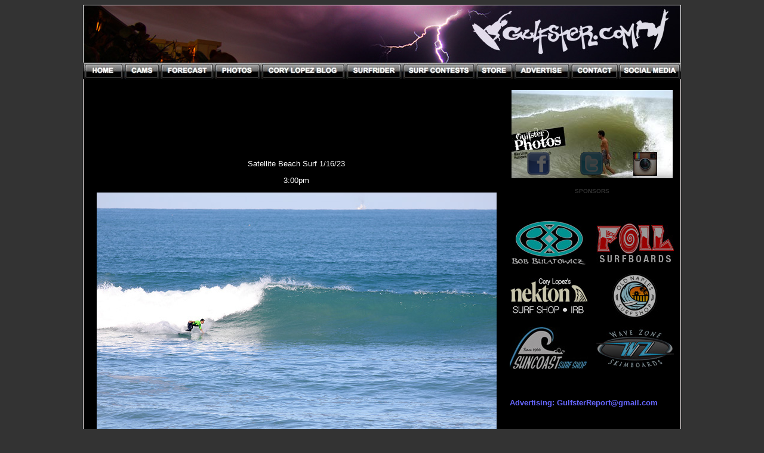

--- FILE ---
content_type: text/html
request_url: https://www.gulfster.com/Daily/2023PictureGallery/satellite-beach-surf-011623-2/index.html
body_size: 38698
content:
<!DOCTYPE html PUBLIC "-//W3C//DTD XHTML 1.0 Transitional//EN" "http://www.w3.org/TR/xhtml1/DTD/xhtml1-transitional.dtd">
<html xmlns="http://www.w3.org/1999/xhtml"><!-- InstanceBegin template="/Templates/pics.dwt" codeOutsideHTMLIsLocked="false" -->
<head>
	
<meta http-equiv="Content-Type" content="text/html; charset=UTF-8" />
<!-- InstanceBeginEditable name="doctitle" -->
<title>Satellite Beach Surf 1/16/23

</title>
<!-- InstanceEndEditable --><script src='http://gulfster.com/ActiveContent3_2a.js' type='text/javascript'></script>
<!-- InstanceBeginEditable name="head" --><!-- InstanceEndEditable -->
<style type="text/css">
<!--
.style15 {	font-family: Arial, Helvetica, sans-serif;
	font-size: small;
	color: #FFFFFF;
}
.style8 {	font-size: x-small;
	font-family: Arial, Helvetica, sans-serif;
}
body {
	background-image: url();
	background-color: #333333;
}
a {
	font-family: Arial, Helvetica, sans-serif;
	font-size: small;
	color: #66CC33;
	font-weight: bold;
}
a:link {
	text-decoration: none;
	color: #6666FF;
}
a:visited {
	text-decoration: none;
	color: #3300CC;
}
a:hover {
	text-decoration: underline;
}
a:active {
	text-decoration: none;
}
.style27 {font-size: x-small}
.style27 {color: #66FF33;
	font-weight: bold;
}
.style28 {font-size: small}
.style28 {font-family: Arial, Helvetica, sans-serif; font-size: x-small; color: #FFFFFF; }
.style40 {font-family: Arial, Helvetica, sans-serif;
	font-size: smaller;
	color: #FFFFFF;
}
.style48 {	color: #333333;
	font-weight: bold;
	font-size: x-small;
	font-family: Arial, Helvetica, sans-serif;
}
.style53 {	color: #FFFFFF;
	font-weight: bold;
	font-size: small;
}
.style49 {font-family: Arial, Helvetica, sans-serif; font-size: small; color: #FFFFFF; font-weight: bold; }
.style491 {	font-family: Arial, Helvetica, sans-serif;
	font-size: x-small;
	color: #999999;
}
-->
</style>
<script src="../../../Scripts/AC_RunActiveContent.js" type="text/javascript"></script>

<script type="text/javascript">

  var _gaq = _gaq || [];
  _gaq.push(['_setAccount', 'UA-29087411-1']);
  _gaq.push(['_trackPageview']);

  (function() {
    var ga = document.createElement('script'); ga.type = 'text/javascript'; ga.async = true;
    ga.src = ('https:' == document.location.protocol ? 'https://ssl' : 'http://www') + '.google-analytics.com/ga.js';
    var s = document.getElementsByTagName('script')[0]; s.parentNode.insertBefore(ga, s);
  })();

</script>

<script type='text/javascript'>
var googletag = googletag || {};
googletag.cmd = googletag.cmd || [];
(function() {
var gads = document.createElement('script');
gads.async = true;
gads.type = 'text/javascript';
var useSSL = 'https:' == document.location.protocol;
gads.src = (useSSL ? 'https:' : 'http:') + 
'//www.googletagservices.com/tag/js/gpt.js';
var node = document.getElementsByTagName('script')[0];
node.parentNode.insertBefore(gads, node);
})();
</script>

</script>

<script type='text/javascript'>
googletag.cmd.push(function() {
googletag.defineSlot('/6348084/250x250', [250, 250], 'div-gpt-ad-1375547528586-0').addService(googletag.pubads());
googletag.defineSlot('/6348084/250x250_2', [250, 250], 'div-gpt-ad-1375547528586-1').addService(googletag.pubads());
googletag.defineSlot('/6348084/250x250_3', [250, 250], 'div-gpt-ad-1375547528586-2').addService(googletag.pubads());
googletag.defineSlot('/6348084/250x250_4', [250, 250], 'div-gpt-ad-1375547528586-3').addService(googletag.pubads());
googletag.defineSlot('/6348084/250x250_5', [250, 250], 'div-gpt-ad-1375547528586-4').addService(googletag.pubads());
googletag.defineSlot('/6348084/250x250_6', [250, 250], 'div-gpt-ad-1375547528586-5').addService(googletag.pubads());
googletag.defineSlot('/6348084/670x100', [670, 100], 'div-gpt-ad-1375547528586-6').addService(googletag.pubads());
googletag.pubads().enableSingleRequest();
googletag.enableServices();
});
function MM_swapImgRestore() { //v3.0
  var i,x,a=document.MM_sr; for(i=0;a&&i<a.length&&(x=a[i])&&x.oSrc;i++) x.src=x.oSrc;
}
function MM_preloadImages() { //v3.0
  var d=document; if(d.images){ if(!d.MM_p) d.MM_p=new Array();
    var i,j=d.MM_p.length,a=MM_preloadImages.arguments; for(i=0; i<a.length; i++)
    if (a[i].indexOf("#")!=0){ d.MM_p[j]=new Image; d.MM_p[j++].src=a[i];}}
}

function MM_findObj(n, d) { //v4.01
  var p,i,x;  if(!d) d=document; if((p=n.indexOf("?"))>0&&parent.frames.length) {
    d=parent.frames[n.substring(p+1)].document; n=n.substring(0,p);}
  if(!(x=d[n])&&d.all) x=d.all[n]; for (i=0;!x&&i<d.forms.length;i++) x=d.forms[i][n];
  for(i=0;!x&&d.layers&&i<d.layers.length;i++) x=MM_findObj(n,d.layers[i].document);
  if(!x && d.getElementById) x=d.getElementById(n); return x;
}
function MM_swapImage() { //v3.0
  var i,j=0,x,a=MM_swapImage.arguments; document.MM_sr=new Array; for(i=0;i<(a.length-2);i+=3)
   if ((x=MM_findObj(a[i]))!=null){document.MM_sr[j++]=x; if(!x.oSrc) x.oSrc=x.src; x.src=a[i+2];}
}
</script>
</head>

<!-- Google Tag Manager -->
<script>(function(w,d,s,l,i){w[l]=w[l]||[];w[l].push({'gtm.start':
new Date().getTime(),event:'gtm.js'});var f=d.getElementsByTagName(s)[0],
j=d.createElement(s),dl=l!='dataLayer'?'&l='+l:'';j.async=true;j.src=
'https://www.googletagmanager.com/gtm.js?id='+i+dl;f.parentNode.insertBefore(j,f);
})(window,document,'script','dataLayer','GTM-5GTFPMR');</script>
<!-- End Google Tag Manager -->

<script type="text/javascript">
_uacct = "UA-2426225-1";
urchinTracker();
</script>
<body onload="MM_preloadImages('/Daily/fbbutb.png','/Daily/twitterbutb.png','/Daily/instab.jpg','/navigator_rollover/home2.jpg','/navigator_rollover/cams2.jpg','/navigator_rollover/forecast2.jpg','/navigator_rollover/photos2.jpg','/navigator_rollover/cory2.jpg','/navigator_rollover/surfrider2.jpg','/navigator_rollover/surfcontests2.jpg','/navigator_rollover/store2.jpg','/navigator_rollover/advertise2.jpg','/navigator_rollover/contact2.jpg','/navigator_rollover/socialmedia2.jpg','/RollOvers/Bulatowicz2.jpg','/RollOvers/Foil-2.jpg','/RollOvers/GulfsterPresents2.jpg','/RollOvers/Hammerb.jpg','/RollOvers/liquidsoul2.jpg','/RollOvers/Nekton2.jpg','/RollOvers/oldnaples2.jpg','/RollOvers/Suncoast2.jpg','/RollOvers/wavezone2.jpg','/RollOvers/nekton-2.jpg','/RollOvers/Compound2.jpg')">
<table width="1002" border="0" align="center" cellpadding="0" cellspacing="0">
  <tr>
    <td height="983" valign="top" background="../../../Lessern/images/Background_04.png"><div id="f-source-menu" style="top:10px;">
      <a href="https://www.gulfster.com/home.html"><img src="/Daily/headertest.jpg" width="1002" height="97" border="0" /><br />
      </a><a href="http://www.gulfster.com" onmouseout="MM_swapImgRestore()" onmouseover="MM_swapImage('home21','','/navigator_rollover/home2.jpg',1)"><img src="/navigator_rollover/home1.jpg" alt="HOME" name="home21" width="69" height="28" border="0" id="home21" /></a><a href="http://www.gulfster.com/Cams.html" onmouseout="MM_swapImgRestore()" onmouseover="MM_swapImage('CAMS21','','/navigator_rollover/cams2.jpg',1)"><img src="/navigator_rollover/cams1.jpg" alt="CAMS" name="CAMS21" width="60" height="28" border="0" id="CAMS21" /></a><a href="http://www.gulfster.com/Forecast.html" onmouseout="MM_swapImgRestore()" onmouseover="MM_swapImage('Forecast21','','/navigator_rollover/forecast2.jpg',1)"><img src="/navigator_rollover/forecast1.jpg" alt="Forecast" name="Forecast21" width="90" height="28" border="0" id="Forecast21" /></a><a href="http://www.gulfster.com/Pictures.html" onmouseout="MM_swapImgRestore()" onmouseover="MM_swapImage('Pictures21','','/navigator_rollover/photos2.jpg',1)"><img src="/navigator_rollover/photos1.jpg" alt="Photos" name="Pictures21" width="79" height="28" border="0" id="Pictures21" /></a><a href="http://www.gulfster.com/corylopez/" onmouseout="MM_swapImgRestore()" onmouseover="MM_swapImage('Cory Lopez Blog21','','/navigator_rollover/cory2.jpg',1)"><img src="/navigator_rollover/cory1.jpg" alt="Cory Lopez" name="Cory Lopez Blog21" width="141" height="28" border="0" id="Cory Lopez Blog21" /></a><a href="http://suncoast.surfrider.org" onmouseout="MM_swapImgRestore()" onmouseover="MM_swapImage('Surfrider21','','/navigator_rollover/surfrider2.jpg',1)"><img src="/navigator_rollover/surfrider1.jpg" alt="Surfrider" name="Surfrider21" width="97" height="28" border="0" id="Surfrider21" /></a><a href="https://www.facebook.com/surfesawfl?ref=ts&amp;fref=ts" onmouseout="MM_swapImgRestore()" onmouseover="MM_swapImage('Surf Contests21','','/navigator_rollover/surfcontests2.jpg',1)"><img src="/navigator_rollover/surfcontests1.jpg" alt="Surf Contests" name="Surf Contests21" width="120" height="28" border="0" id="Surf Contests21" /></a><a href="https://www.gulfster.com/store" onmouseout="MM_swapImgRestore()" onmouseover="MM_swapImage('Store21','','/navigator_rollover/store2.jpg',1)"><img src="/navigator_rollover/store1.jpg" alt="Store" name="Store21" width="64" height="28" border="0" id="Store21" /></a><a href="http://www.gulfster.com/Advertise.html" onmouseout="MM_swapImgRestore()" onmouseover="MM_swapImage('Advertise21','','/navigator_rollover/advertise2.jpg',1)"><img src="/navigator_rollover/advertise1.jpg" alt="Advertise" name="Advertise21" width="95" height="28" border="0" id="Advertise21" /></a><a href="http://www.gulfster.com/Contact.html" onmouseout="MM_swapImgRestore()" onmouseover="MM_swapImage('Contact21','','/navigator_rollover/contact2.jpg',1)"><img src="/navigator_rollover/contact1.jpg" alt="Contact" name="Contact21" width="83" height="28" border="0" id="Contact21" /></a><a href="http://www.gulfster.com/Social.html" onmouseout="MM_swapImgRestore()" onmouseover="MM_swapImage('Social Media21','','/navigator_rollover/socialmedia2.jpg',1)"><img src="/navigator_rollover/socialmedia1.jpg" alt="Social Media" name="Social Media21" width="104" height="28" border="0" id="Social Media21" /></a>
      <table border="0" cellspacing="0" cellpadding="0">
          <tr>
            <td width="10" height="1878">&nbsp;</td>
        <td width="695" align="left" valign="top" class="style15"><div align="center">              <br />
                <table width="670" border="0">
                  <tr>
                    <td><div align="center"><!-- 670x100 -->
<div id='div-gpt-ad-1375547528586-6' style='width:670px; height:100px;'>
<script type='text/javascript'>
googletag.cmd.push(function() { googletag.display('div-gpt-ad-1375547528586-6'); });
</script>
</div></div></td>
                  </tr>
                </table>
    </p>
            <!-- InstanceBeginEditable name="BodyCopy" -->
<p>Satellite Beach Surf 1/16/23</p>
<p>3:00pm</p>
<p><img src="../../../images/satellite-beach-surf-01162332018.JPG" width="670" height="446" alt=""/></p>
<p><img src="../../../images/satellite-beach-surf-01162332019.JPG" width="670" height="446" alt=""/></p>
<p><img src="../../../images/satellite-beach-surf-01162332020.JPG" width="670" height="446" alt=""/></p>
<p><img src="../../../images/satellite-beach-surf-01162332021.JPG" width="670" height="446" alt=""/></p>
<p><img src="../../../images/satellite-beach-surf-01162332022.JPG" width="670" height="446" alt=""/></p>
<p><img src="../../../images/satellite-beach-surf-01162332023.JPG" width="670" height="446" alt=""/></p>
<p><img src="../../../images/satellite-beach-surf-01162332024.JPG" width="670" height="446" alt=""/></p>
<p><img src="../../../images/satellite-beach-surf-01162332025.JPG" width="670" height="446" alt=""/></p>
<p><img src="../../../images/satellite-beach-surf-01162332026.JPG" width="670" height="446" alt=""/></p>
<p><img src="../../../images/satellite-beach-surf-01162332027.JPG" width="670" height="446" alt=""/></p>
<p><img src="../../../images/satellite-beach-surf-01162332028.JPG" width="670" height="446" alt=""/></p>
<p><img src="../../../images/satellite-beach-surf-01162332029.JPG" width="670" height="446" alt=""/></p>
<p><img src="../../../images/satellite-beach-surf-01162332030.JPG" width="670" height="446" alt=""/></p>
<p><img src="../../../images/satellite-beach-surf-01162332031.JPG" width="670" height="446" alt=""/></p>
<p><img src="../../../images/satellite-beach-surf-01162332032.JPG" width="670" height="446" alt=""/></p>
<p><img src="../../../images/satellite-beach-surf-01162332033.JPG" width="670" height="446" alt=""/></p>
<p><img src="../../../images/satellite-beach-surf-01162332034.JPG" width="670" height="446" alt=""/></p>
<p><img src="../../../images/satellite-beach-surf-01162332035.JPG" width="670" height="446" alt=""/></p>
<p><img src="../../../images/satellite-beach-surf-01162332036.JPG" width="670" height="446" alt=""/></p>
<table width="670" border="0">
  <tbody>
    <tr>
      <td width="557"><script async="async" src="https://pagead2.googlesyndication.tcom/pagead/js/adsbygoogle.js"></script>
        <!-- SQUARE TEST -->
        <ins class="adsbygoogle"
     style="display:block"
     data-ad-client="ca-pub-8892153037867722"t="t"
     data-ad-slot="7245923299"
     data-ad-format="auto"
     data-full-width-responsive="true"></ins>
        <script>
     (adsbygoogle = window.adsbygoogle || []).push({});
                      </script>
        &nbsp;</td>
      <td width="557"><script async="async" src="https://pagead2.googlesyndication.com/pagead/js/adsbygoogle.js"></script>
        <!-- SQUARE TEST -->
        <ins class="adsbygoogle"
     style="display:block"
     data-ad-client="ca-pub-8892153037867722"
     data-ad-slot="7245923299"
     data-ad-format="auto"
     data-full-width-responsive="true"></ins>
        <script>
     (adsbygoogle = window.adsbygoogle || []).push({});
                      </script>
        &nbsp;</td>
      </tr>
    </tbody>
</table>
            <!-- InstanceEndEditable --><br />
                <br />
            <!-- Google Tag Manager (noscript) -->
<noscript><iframe src="https://www.googletagmanager.com/ns.html?id=GTM-5GTFPMR"
height="0" width="0" style="display:none;visibility:hidden"></iframe></noscript>
<!-- End Google Tag Manager (noscript) -->  
			
			<table width="669" border="0" cellspacing="0" cellpadding="0">
                  <tr>
                    <td width="15"><img src="../../../Lessern/images/Graphics_01.png" width="15" height="32" /></td>
                    <td width="638" valign="middle" background="../../../Lessern/images/Graphics_02.png"><span class="style28"><strong> PICTURE GALLERIES</strong></span></td>
                    <td width="16"><img src="../../../Lessern/images/Graphics_03.png" width="16" height="32" /></td>
                  </tr>
                  <tr>
                    <td height="77" background="../../../Lessern/images/Graphics_04.png">&nbsp;</td>
                    <td align="left" valign="top" background="../../../Lessern/images/Graphics_05.png"><div align="center">
                      <table width="630" border="0">
                        <tr>
                          <td width="123"><a href="../../../photogallery/2023.html">2023 Gallery</a></td>
                          <td width="132"><a href="http://www.gulfster.com/photogallery/2015.html">2015 Gallery</a></td>
                          <td width="131"><a href="http://www.gulfster.com/photogallery/2008.html">2008  Gallery</a></td>
                        </tr>
                        <tr>
                          <td><a href="https://www.gulfster.com/photogallery/2022.html">2022 Gallery</a><a href="https://www.gulfster.com/photogallery/2021.html"></a></td>
                          <td><a href="http://www.gulfster.com/photogallery/2014.html">2014 Gallery</a><a href="http://www.gulfster.com/photogallery/2013.html"></a><a href="http://www.gulfster.com/photogallery/2013.html"></a><a href="http://www.gulfster.com/photogallery/2013.html"></a><a href="http://www.gulfster.com/photogallery/2013.html"></a><a href="http://www.gulfster.com/photogallery/2013.html"></a><a href="http://www.gulfster.com/photogallery/2013.html"></a><a href="http://www.gulfster.com/photogallery/2013.html"></a></td>
                          <td><a href="http://www.gulfster.com/photogallery/2007.html">2007  Gallery</a><a href="http://www.gulfster.com/photogallery/2010.html"></a><a href="http://www.gulfster.com/photogallery/2007.html"></a></td>
                        </tr>
                        <tr>
                          <td><a href="https://www.gulfster.com/photogallery/2021.html">2021 Gallery</a></td>
                          <td><a href="http://www.gulfster.com/photogallery/2013.html">2013  Gallery</a></td>
                          <td><a href="http://www.gulfster.com/photogallery/2006.html">2006  Gallery</a><a href="http://gulfster.com/photogallery/2007.html"></a><a href="http://www.gulfster.com/photogallery/2007.html"></a><a href="http://www.gulfster.com/photogallery/2009.html"></a><a href="http://www.gulfster.com/photogallery/2005.html"></a></td>
                        </tr>
                        <tr>
                          <td><a href="https://www.gulfster.com/photogallery/2020.html">2020 Gallery</a><a href="http://www.gulfster.com/photogallery/2019.html"></a><a href="http://www.gulfster.com/photogallery/2019.html"></a><a href="http://www.gulfster.com/photogallery/2019.html"></a></td>
                          <td><a href="http://www.gulfster.com/photogallery/2012.html">2012  Gallery</a><a href="http://www.gulfster.com/photogallery/2010.html"></a></td>
                          <td><a href="http://www.gulfster.com/photogallery/2005.html">2005  Gallery</a><a href="http://www.gulfster.com/photogallery/2007.html"></a><a href="http://www.gulfster.com/photogallery/2004.html"></a><a href="http://www.gulfster.com/photogallery/2004.html"></a><a href="http://www.gulfster.com/photogallery/2004.html"></a></td>
                        </tr>
                        <tr>
                          <td><a href="http://www.gulfster.com/photogallery/2019.html">2019 Gallery</a></td>
                          <td><a href="http://www.gulfster.com/photogallery/2011.html">2011  Gallery</a><a href="http://www.gulfster.com/photogallery/2010.html"></a><a href="http://www.gulfster.com/photogallery/2010.html"></a></td>
                          <td><a href="http://www.gulfster.com/photogallery/2004.html">2004  Gallery</a></td>
                        </tr>
                        <tr>
                          <td><a href="http://www.gulfster.com/photogallery/2018.html">2018 Gallery</a><a href="http://www.gulfster.com/photogallery/2017.html"></a><a href="http://www.gulfster.com/photogallery/2017.html"></a><a href="http://www.gulfster.com/photogallery/2017.html"></a><a href="http://www.gulfster.com/photogallery/2017.html"></a><a href="http://www.gulfster.com/photogallery/2017.html"></a></td>
                          <td><a href="http://www.gulfster.com/photogallery/2010.html">2010  Gallery</a><a href="http://www.gulfster.com/photogallery/2009.html"></a></td>
                          <td><span class="style27"><a href="http://www.gulfster.com/photogallery/2003.html">2003  Gallery</a><a href="http://gulfster.com/photogallery/2007.html"></a></span></td>
                        </tr>
                        <tr>
                          <td><a href="http://www.gulfster.com/photogallery/2017.html">2017 Gallery</a></td>
                          <td><a href="http://www.gulfster.com/photogallery/2009.html">2009  Gallery</a><a href="http://www.gulfster.com/photogallery/2008.html"></a><a href="http://www.gulfster.com/photogallery/2008.html"></a><a href="http://www.gulfster.com/photogallery/2008.html"></a><a href="http://www.gulfster.com/photogallery/2008.html"></a><a href="http://www.gulfster.com/photogallery/2008.html"></a><a href="http://www.gulfster.com/photogallery/2008.html"></a><a href="http://www.gulfster.com/photogallery/2008.html"></a></td>
                          <td><span class="style27"><a href="http://www.gulfster.com/photogallery/2002.html">2002  Gallery</a><a href="http://gulfster.com/photogallery/2007.html"></a></span></td>
                        </tr>
                        <tr>
                          <td><a href="http://www.gulfster.com/photogallery/2016.html">2016 Gallery</a><a href="http://www.gulfster.com/photogallery/2015.html"></a><a href="http://www.gulfster.com/photogallery/2015.html"></a><a href="http://www.gulfster.com/photogallery/2015.html"></a><a href="http://www.gulfster.com/photogallery/2015.html"></a><a href="http://www.gulfster.com/photogallery/2015.html"></a><a href="http://www.gulfster.com/photogallery/2015.html"></a></td>
                          <td>&nbsp;</td>
                          <td>&nbsp;</td>
                        </tr>
                      </table>
                    </div></td>
                    <td width="16" background="../../../Lessern/images/Graphics_06.png">&nbsp;</td>
                  </tr>
                  <tr>
                    <td align="right" valign="top"><img src="../../../Lessern/images/Graphics_07.png" width="15" height="17" /></td>
                    <td background="../../../Lessern/images/Graphics_08.png">&nbsp;</td>
                    <td align="left" valign="top"><img src="../../../Lessern/images/Graphics_09.png" width="16" height="17" /></td>
                  </tr>
                </table>
                <p>&nbsp;</p>
            </div>
            <p>&nbsp; </p></td>
            <td width="293" align="center" valign="top"><div align="center"><br />
              <img src="/Daily/Photosa.jpg" width="270" height="100" border="0" /><br />
              <table width="270" border="0" background="/Daily/Photosb.jpg">
                <tr>
                  <td width="125" height="42"><div align="center" class="style40"><a href="http://www.facebook.com/gulfsterreport" onmouseout="MM_swapImgRestore()" onmouseover="MM_swapImage('facebook21','','/Daily/fbbutb.png',1)"><img src="/Daily/fbbuta.png" alt="Facebook" name="facebook21" width="40" height="40" border="0" id="facebook21" /></a></div></td>
                  <td width="125"><div align="center"><a href="https://twitter.com/gulfsterreport" onmouseout="MM_swapImgRestore()" onmouseover="MM_swapImage('twitter21','','/Daily/twitterbutb.png',1)"><img src="/Daily/twitterbuta.png" alt="Twitter" name="twitter21" width="40" height="40" border="0" id="twitter21" /></a></div></td>
                  <td width="125"><div align="center"><a href="http://instagram.com/gulfsterreport" onmouseout="MM_swapImgRestore()" onmouseover="MM_swapImage('Instagram21','','/Daily/instab.jpg',1)"><img src="/Daily/instaa.jpg" alt="Instagram" name="Instagram21" width="40" height="40" border="0" id="Instagram21" /></a></div></td>
                </tr>
              </table>
              <p><span class="style48">SPONSORS</span><br />
                <br />
              </p>
              <table width="265" border="0" cellpadding="4" cellspacing="6">
                <tr>
                  <td><a href="http://www.bobbulatowicz.com" onmouseout="MM_swapImgRestore()" onmouseover="MM_swapImage('Bulatowicz21','','/RollOvers/Bulatowicz2.jpg',1)"><img src="/RollOvers/Bulatowicz1.jpg" alt="Bulatowicz" name="Bulatowicz21" width="130" height="75" border="0" id="Bulatowicz21" /></a></td>
                  <td><a href="http://www.foilsurfboards.com" onmouseout="MM_swapImgRestore()" onmouseover="MM_swapImage('Image1','','/RollOvers/Foil-2.jpg',1)"></a><a href="http://www.foilsurfboards.com" onmouseout="MM_swapImgRestore()" onmouseover="MM_swapImage('Image1','','/RollOvers/Foil-2.jpg',1)"><img src="/RollOvers/Foil-1.jpg" name="Image1" width="130" height="75" border="0" id="Image1" /></a><a href="https://compoundboardshop.com" onmouseout="MM_swapImgRestore()" onmouseover="MM_swapImage('compound','','/RollOvers/Compound2.jpg',1)"></a><a href="http://www.foilsurfboards.com" onmouseout="MM_swapImgRestore()" onmouseover="MM_swapImage('Image1','','/RollOvers/Foil-2.jpg',1)"></a></td>
                </tr>
                <tr>
                  <td><a href="http://www.foilsurfboards.com" onmouseout="MM_swapImgRestore()" onmouseover="MM_swapImage('Image1','','/RollOvers/Foil-2.jpg',1)"></a><a href="https://www.flprep.com/athletics-activities/surfing" onmouseout="MM_swapImgRestore()" onmouseover="MM_swapImage('floridaprep','','/RollOvers/Florida-PrepB.jpg',1)"></a><a href="http://www.foilsurfboards.com" onmouseout="MM_swapImgRestore()" onmouseover="MM_swapImage('Image1','','/RollOvers/Foil-2.jpg',1)"></a><a href="http://reggaeriseup.com" onmouseout="MM_swapImgRestore()" onmouseover="MM_swapImage('gulfsterpresents','','/RollOvers/GulfsterPresents2.jpg',1)"></a><a href="http://www.foilsurfboards.com" onmouseout="MM_swapImgRestore()" onmouseover="MM_swapImage('Image1','','/RollOvers/Foil-2.jpg',1)"></a><a href="http://reggaeriseup.com" onmouseout="MM_swapImgRestore()" onmouseover="MM_swapImage('gulfsterpresents','','/RollOvers/GulfsterPresents2.jpg',1)"></a><a href="http://www.foilsurfboards.com" onmouseout="MM_swapImgRestore()" onmouseover="MM_swapImage('Image1','','/RollOvers/Foil-2.jpg',1)"></a><a href="https://www.nektonsurf.com" target="_blank" onmouseover="MM_swapImage('nekton','','/RollOvers/nekton-2.jpg',1)" onmouseout="MM_swapImgRestore()"><img src="/RollOvers/nekton-1.jpg" name="nekton" width="130" height="75" border="0" id="nekton" /></a><a href="http://gulfsterpresents.com" onmouseout="MM_swapImgRestore()" onmouseover="MM_swapImage('GP21','','/RollOvers/GulfsterPresents2.jpg',1)"></a></td>
                  <td><a href="http://reggaeriseup.com" onmouseout="MM_swapImgRestore()" onmouseover="MM_swapImage('gulfsterpresents','','/RollOvers/GulfsterPresents2.jpg',1)"></a><a href="http://www.foilsurfboards.com" onmouseout="MM_swapImgRestore()" onmouseover="MM_swapImage('Image1','','/RollOvers/Foil-2.jpg',1)"></a><a href="http://www.hammertraction.com" onmouseout="MM_swapImgRestore()" onmouseover="MM_swapImage('Hammer','','/RollOvers/Hammerb.jpg',1)"></a><a href="http://www.hammertraction.com" onmouseout="MM_swapImgRestore()" onmouseover="MM_swapImage('Hammer','','/RollOvers/Hammerb.jpg',1)"></a><a href="https://www.nektonsurf.com" target="_blank" onmouseover="MM_swapImage('nekton','','/RollOvers/nekton-2.jpg',1)" onmouseout="MM_swapImgRestore()"></a><a href="http://oldnaplessurfshop.com" target="_blank" onmouseover="MM_swapImage('Image36','','/RollOvers/oldnaples2.jpg',1)" onmouseout="MM_swapImgRestore()"><img src="/RollOvers/oldnaples1.jpg" name="Image36" width="130" height="75" border="0" id="Image36" /></a><a href="http://www.hammertraction.com" onmouseout="MM_swapImgRestore()" onmouseover="MM_swapImage('Hammer','','/RollOvers/Hammerb.jpg',1)"></a></td>
                </tr>
                <tr>
                  <td><a href="http://reggaeriseup.com" onmouseout="MM_swapImgRestore()" onmouseover="MM_swapImage('gulfsterpresents','','/RollOvers/GulfsterPresents2.jpg',1)"></a><a href="http://www.hammertraction.com" onmouseout="MM_swapImgRestore()" onmouseover="MM_swapImage('Hammer','','/RollOvers/Hammerb.jpg',1)"></a><a href="http://liquidsoulsurfco.com" onmouseout="MM_swapImgRestore()" onmouseover="MM_swapImage('Image38','','/RollOvers/liquidsoul2.jpg',1)"></a><a href="http://www.hammertraction.com" onmouseout="MM_swapImgRestore()" onmouseover="MM_swapImage('Hammer','','/RollOvers/Hammerb.jpg',1)"></a><a href="http://liquidsoulsurfco.com" onmouseout="MM_swapImgRestore()" onmouseover="MM_swapImage('Image38','','/RollOvers/liquidsoul2.jpg',1)"></a><a href="https://www.nektonsurf.com" target="_blank" onmouseover="MM_swapImage('nekton','','/RollOvers/nekton-2.jpg',1)" onmouseout="MM_swapImgRestore()"></a><a href="http://oldnaplessurfshop.com" target="_blank" onmouseover="MM_swapImage('Image36','','/RollOvers/oldnaples2.jpg',1)" onmouseout="MM_swapImgRestore()"></a><a href="http://suncoast-surf-shop.myshopify.com" target="_blank" onmouseover="MM_swapImage('suncoast','','/RollOvers/Suncoast2.jpg',1)" onmouseout="MM_swapImgRestore()"><img src="/RollOvers/Suncoast1.jpg" name="suncoast" width="131" height="76" border="0" id="suncoast" /></a><a href="http://www.hammertraction.com" onmouseout="MM_swapImgRestore()" onmouseover="MM_swapImage('Hammer','','/RollOvers/Hammerb.jpg',1)"></a></td>
                  <td><a href="http://www.hammertraction.com" onmouseout="MM_swapImgRestore()" onmouseover="MM_swapImage('Hammer','','/RollOvers/Hammerb.jpg',1)"></a><a href="http://liquidsoulsurfco.com" onmouseout="MM_swapImgRestore()" onmouseover="MM_swapImage('Image38','','/RollOvers/liquidsoul2.jpg',1)"></a><a href="http://www.nektonsurf.com" onmouseout="MM_swapImgRestore()" onmouseover="MM_swapImage('Nekton','','/RollOvers/Nekton2.jpg',1)"></a><a href="http://www.hammertraction.com" onmouseout="MM_swapImgRestore()" onmouseover="MM_swapImage('Hammer','','/RollOvers/Hammerb.jpg',1)"></a><a href="http://liquidsoulsurfco.com" onmouseout="MM_swapImgRestore()" onmouseover="MM_swapImage('Image38','','/RollOvers/liquidsoul2.jpg',1)"></a><a href="http://liquidsoulsurfco.com" onmouseout="MM_swapImgRestore()" onmouseover="MM_swapImage('Image38','','/RollOvers/liquidsoul2.jpg',1)"></a><a href="http://oldnaplessurfshop.com" target="_blank" onmouseover="MM_swapImage('Image36','','/RollOvers/oldnaples2.jpg',1)" onmouseout="MM_swapImgRestore()"></a><a href="http://suncoast-surf-shop.myshopify.com" target="_blank" onmouseover="MM_swapImage('suncoast','','/RollOvers/Suncoast2.jpg',1)" onmouseout="MM_swapImgRestore()"></a><a href="http://wavezoneskim.com/" target="_blank" onmouseover="MM_swapImage('Wavezone21','','/RollOvers/wavezone2.jpg',1)" onmouseout="MM_swapImgRestore()"><img src="/RollOvers/wavezone1.jpg" alt="Wavezone" name="Wavezone21" width="130" height="75" border="0" id="Wavezone21" /></a><a href="https://www.nektonsurf.com" onmouseout="MM_swapImgRestore()" onmouseover="MM_swapImage('nekton','','/RollOvers/nekton-2.jpg',1)"></a></td>
                </tr>
                <tr>
                  <td><a href="http://liquidsoulsurfco.com" onmouseout="MM_swapImgRestore()" onmouseover="MM_swapImage('Image38','','/RollOvers/liquidsoul2.jpg',1)"></a><a href="http://oldnaplessurfshop.com" onmouseout="MM_swapImgRestore()" onmouseover="MM_swapImage('Image36','','/RollOvers/oldnaples2.jpg',1)"></a><a href="http://liquidsoulsurfco.com" onmouseout="MM_swapImgRestore()" onmouseover="MM_swapImage('Image38','','/RollOvers/liquidsoul2.jpg',1)"></a><a href="http://oldnaplessurfshop.com" onmouseout="MM_swapImgRestore()" onmouseover="MM_swapImage('Image36','','/RollOvers/oldnaples2.jpg',1)"></a><a href="http://oldnaplessurfshop.com" onmouseout="MM_swapImgRestore()" onmouseover="MM_swapImage('Image36','','/RollOvers/oldnaples2.jpg',1)"></a><a href="http://suncoast-surf-shop.myshopify.com" target="_blank" onmouseover="MM_swapImage('suncoast','','/RollOvers/Suncoast2.jpg',1)" onmouseout="MM_swapImgRestore()"></a><a href="https://www.nektonsurf.com" onmouseout="MM_swapImgRestore()" onmouseover="MM_swapImage('nekton','','/RollOvers/nekton-2.jpg',1)"></a></td>
                  <td><a href="http://www.nektonsurf.com" onmouseout="MM_swapImgRestore()" onmouseover="MM_swapImage('Nekton','','/RollOvers/Nekton2.jpg',1)"></a><a href="http://suncoast-surf-shop.myshopify.com" onmouseout="MM_swapImgRestore()" onmouseover="MM_swapImage('suncoast','','/RollOvers/Suncoast2.jpg',1)"></a><a href="http://www.nektonsurf.com" onmouseout="MM_swapImgRestore()" onmouseover="MM_swapImage('Nekton','','/RollOvers/Nekton2.jpg',1)"></a><a href="http://suncoast-surf-shop.myshopify.com" onmouseout="MM_swapImgRestore()" onmouseover="MM_swapImage('suncoast','','/RollOvers/Suncoast2.jpg',1)"></a><a href="http://suncoast-surf-shop.myshopify.com" onmouseout="MM_swapImgRestore()" onmouseover="MM_swapImage('suncoast','','/RollOvers/Suncoast2.jpg',1)"></a><a href="http://wavezoneskim.com/" target="_blank" onmouseover="MM_swapImage('Wavezone21','','/RollOvers/wavezone2.jpg',1)" onmouseout="MM_swapImgRestore()"></a><a href="http://oldnaplessurfshop.com" onmouseout="MM_swapImgRestore()" onmouseover="MM_swapImage('Image36','','/RollOvers/oldnaples2.jpg',1)"></a></td>
                </tr>
                <tr>
                  <td height="26" colspan="2"><p><a href="mailto:gulfsterreport@gmail.com">Advertising: GulfsterReport@gmail.com</a><br />
                  </p></td>
                </tr>
              </table>
              <p><br />
              </p>
              <table width="250" border="1">
                <tr>
                  <td><div align="center"><!-- 250x250 -->
<div id='div-gpt-ad-1375547528586-0' style='width:250px; height:250px;'>
<script type='text/javascript'>
googletag.cmd.push(function() { googletag.display('div-gpt-ad-1375547528586-0'); });
</script>
</div></div></td>
                </tr>
              </table>
			  <p>&nbsp;</p>
			  <table width="250" border="1">
                <tr>
                  <td><div align="center"><!-- 250x250_2 -->
<div id='div-gpt-ad-1375547528586-1' style='width:250px; height:250px;'>
<script type='text/javascript'>
googletag.cmd.push(function() { googletag.display('div-gpt-ad-1375547528586-1'); });
</script>
</div> </div></td>
                </tr>
              </table>
			  <p>&nbsp;</p>
			  <table width="250" border="1">
                <tr>
                  <td><!-- 250x250_3 -->
<div id='div-gpt-ad-1375547528586-2' style='width:250px; height:250px;'>
<script type='text/javascript'>
googletag.cmd.push(function() { googletag.display('div-gpt-ad-1375547528586-2'); });
</script>
</div></td>
                </tr>
              </table>
			  <p>&nbsp;</p>
			  <table width="250" border="1">
                <tr>
                  <td><!-- 250x250_4 -->
<div id='div-gpt-ad-1375547528586-3' style='width:250px; height:250px;'>
<script type='text/javascript'>
googletag.cmd.push(function() { googletag.display('div-gpt-ad-1375547528586-3'); });
</script>
</div></td>
                </tr>
              </table>
			  <p>&nbsp;</p>
			  <table width="250" border="1">
                <tr>
                  <td><!-- 250x250_5 -->
<div id='div-gpt-ad-1375547528586-4' style='width:250px; height:250px;'>
<script type='text/javascript'>
googletag.cmd.push(function() { googletag.display('div-gpt-ad-1375547528586-4'); });
</script>
</div></td>
                </tr>
              </table>
			  <p>&nbsp;</p>
			  <table width="250" border="1">
                <tr>
                  <td><!-- 250x250_6 -->
<div id='div-gpt-ad-1375547528586-5' style='width:250px; height:250px;'>
<script type='text/javascript'>
googletag.cmd.push(function() { googletag.display('div-gpt-ad-1375547528586-5'); });
</script>
</div></td>
                </tr>
              </table>
			  <br />
<br />
			  <table width="250" border="0">
			    <tbody>
			      <tr>
			        <td><script async="async" src="https://pagead2.googlesyndication.com/pagead/js/adsbygoogle.js"></script>
			          <!-- 250x250 template -->
			          <ins class="adsbygoogle"
     style="display:block"
     data-ad-client="ca-pub-8892153037867722"
     data-ad-slot="4748586614"
     data-ad-format="auto"
     data-full-width-responsive="true"></ins>
			          <script>
     (adsbygoogle = window.adsbygoogle || []).push({});
                      </script>
			          &nbsp;</td>
		          </tr>
		        </tbody>
		      </table>
			  <p>&nbsp;</p>
			  <table width="250" border="0">
			    <tbody>
			      <tr>
			        <td><script async src="https://pagead2.googlesyndication.com/pagead/js/adsbygoogle.js"></script>
<!-- vert ad 2 -->
<ins class="adsbygoogle"
     style="display:block"
     data-ad-client="ca-pub-8892153037867722"
     data-ad-slot="8397662368"
     data-ad-format="auto"
     data-full-width-responsive="true"></ins>
<script>
     (adsbygoogle = window.adsbygoogle || []).push({});
</script>&nbsp;</td>
		          </tr>
		        </tbody>
		      </table>
			  <p><br />
			    
			    <br />              
	          </p>
			  </div></td>
          </tr>
      </table>
      <br /></td>
  </tr>
</table>


<div align="center"><img src="../../../Lessern/images/Background_05.png" alt="Gulfster" width="1002" height="33" /><br />
  <br />
</div>
<div align="center" class="style8"><span class="style491"> ©2002-2023 | GULFSTER.COM IS YOUR SOURCE FOR GULF SURF</span></div>
<map name="Map" id="Map">
<area shape="rect" coords="4,2,63,24" href="http://www.gulfster.com/home.html" />
<area shape="rect" coords="71,3,126,23" href="http://www.gulfster.com/Cams.html" /><area shape="rect" coords="133,4,216,25" href="http://www.gulfster.com/Forecast.html" /><area shape="rect" coords="222,3,295,26" href="http://www.gulfster.com/Pictures.html" />
<area shape="rect" coords="300,4,437,28" href="http://www.gulfster.com/corylopez/" />
<area shape="rect" coords="443,3,532,38" href="http://suncoast.surfrider.org" />
<area shape="rect" coords="539,3,655,51" href="https://www.facebook.com/surfesawfl?ref=ts&amp;fref=ts" target="_blank" />
<area shape="rect" coords="660,2,719,44" href="http://www.gulfster.com/Store.html" />
<area shape="rect" coords="725,2,812,71" href="http://www.gulfster.com/Advertise.html" />
<area shape="rect" coords="820,-1,897,41" href="http://www.gulfster.com/Contact.html" />
<area shape="rect" coords="902,1,1013,67" href="http://www.gulfster.com/Social.html" />
</map>
<map name="MapMap" id="MapMap">
  <area shape="rect" coords="-1,2,128,78" href="http://www.bobbulatowicz.com" target="_blank" />
<area shape="rect" coords="134,3,264,80" href="http://www.coxchevy.com/cox-supports-florida-surfing/" target="_blank" />
<area shape="rect" coords="2,80,132,156" href="http://www.coxchevy.com/cox-supports-florida-surfing/" target="_blank" />
<area shape="rect" coords="134,82,265,157" href="https://clearwater2.greatflorida.com/myagency.aspx" target="_blank" />
<area shape="rect" coords="4,160,136,234" href="https://www.facebook.com/GulfsterPresents" target="_blank" />
<area shape="rect" coords="135,158,265,235" href="https://liquidsoulsurfco.wordpress.com" target="_blank" />
<area shape="rect" coords="3,239,135,314" href="http://www.nektonsurf.com" target="_blank" />
<area shape="rect" coords="135,239,265,315" href="http://www.nxtcsurf.com" target="_blank" />
<area shape="rect" coords="4,316,134,392" href="http://www.overheadsurfshop.com" target="_blank" />
<area shape="rect" coords="134,318,265,392" href="http://www.suncoastsurfshop.com" target="_blank" />
<area shape="rect" coords="4,398,135,474" href="http://watersportswest.com" target="_blank" />
<area shape="rect" coords="4,481,129,554" href="http://watersportswest.com" target="_blank" />
<area shape="rect" coords="141,479,266,554" href="http://www.wavezoneskim.com/shop/" target="_blank" />
<area shape="rect" coords="137,398,269,477" href="http://www.wavezoneskim.com/shop/" target="_blank" />
</map></body>
<!-- InstanceEnd --></html>


--- FILE ---
content_type: text/html; charset=utf-8
request_url: https://www.google.com/recaptcha/api2/aframe
body_size: 267
content:
<!DOCTYPE HTML><html><head><meta http-equiv="content-type" content="text/html; charset=UTF-8"></head><body><script nonce="coF2d9QCYiZVP9nQ6skBmA">/** Anti-fraud and anti-abuse applications only. See google.com/recaptcha */ try{var clients={'sodar':'https://pagead2.googlesyndication.com/pagead/sodar?'};window.addEventListener("message",function(a){try{if(a.source===window.parent){var b=JSON.parse(a.data);var c=clients[b['id']];if(c){var d=document.createElement('img');d.src=c+b['params']+'&rc='+(localStorage.getItem("rc::a")?sessionStorage.getItem("rc::b"):"");window.document.body.appendChild(d);sessionStorage.setItem("rc::e",parseInt(sessionStorage.getItem("rc::e")||0)+1);localStorage.setItem("rc::h",'1768545280336');}}}catch(b){}});window.parent.postMessage("_grecaptcha_ready", "*");}catch(b){}</script></body></html>